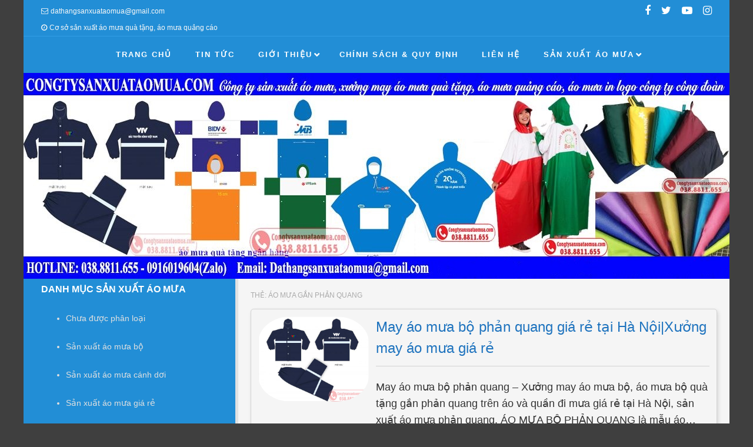

--- FILE ---
content_type: text/html; charset=UTF-8
request_url: https://congtysanxuataomua.com/tag/ao-mua-gan-phan-quang/
body_size: 12572
content:
<!DOCTYPE html>
<!--[if lt IE 9]>
<html id="unsupported" lang="vi">
<![endif]-->
<!--[if IE 9]>
<html id="ie9" lang="vi">
<![endif]-->
<!--[if !(IE 6) | !(IE 7) | !(IE 8)  ]><!-->
<html lang="vi">
<!--<![endif]-->
<head>
	<meta http-equiv="Content-Type" content="text/html; charset=UTF-8"/>
	<meta name="viewport" content="width=device-width, initial-scale=1"/>
	<link rel="profile" href="https://gmpg.org/xfn/11"/>
	<link rel="pingback" href="https://congtysanxuataomua.com/xmlrpc.php"/>
	<meta name='robots' content='index, follow, max-image-preview:large, max-snippet:-1, max-video-preview:-1'/>

	<!-- This site is optimized with the Yoast SEO plugin v26.8 - https://yoast.com/product/yoast-seo-wordpress/ -->
	<title>áo mưa gắn phản quang - Công ty sản xuất áo mưa quảng cáo | Xưởng may áo mưa quà tặng</title>
	<link rel="canonical" href="https://congtysanxuataomua.com/tag/ao-mua-gan-phan-quang/"/>
	<meta property="og:locale" content="vi_VN"/>
	<meta property="og:type" content="article"/>
	<meta property="og:title" content="áo mưa gắn phản quang - Công ty sản xuất áo mưa quảng cáo | Xưởng may áo mưa quà tặng"/>
	<meta property="og:url" content="https://congtysanxuataomua.com/tag/ao-mua-gan-phan-quang/"/>
	<meta property="og:site_name" content="Công ty sản xuất áo mưa quảng cáo | Xưởng may áo mưa quà tặng"/>
	<meta property="og:image" content="https://congtysanxuataomua.com/wp-content/uploads/2017/06/cong-ty-san-xuat-ao-mua-hoang-ngan.jpg"/>
	<meta property="og:image:width" content="432"/>
	<meta property="og:image:height" content="391"/>
	<meta property="og:image:type" content="image/jpeg"/>
	<meta name="twitter:card" content="summary_large_image"/>
	<meta name="twitter:site" content="@sanxuataomua"/>
	<script type="application/ld+json" class="yoast-schema-graph">{"@context":"https://schema.org","@graph":[{"@type":"CollectionPage","@id":"https://congtysanxuataomua.com/tag/ao-mua-gan-phan-quang/","url":"https://congtysanxuataomua.com/tag/ao-mua-gan-phan-quang/","name":"áo mưa gắn phản quang - Công ty sản xuất áo mưa quảng cáo | Xưởng may áo mưa quà tặng","isPartOf":{"@id":"https://congtysanxuataomua.com/#website"},"primaryImageOfPage":{"@id":"https://congtysanxuataomua.com/tag/ao-mua-gan-phan-quang/#primaryimage"},"image":{"@id":"https://congtysanxuataomua.com/tag/ao-mua-gan-phan-quang/#primaryimage"},"thumbnailUrl":"https://congtysanxuataomua.com/wp-content/uploads/2019/11/san-xuat-ao-mua-phan-quang-qua-tang.jpg","breadcrumb":{"@id":"https://congtysanxuataomua.com/tag/ao-mua-gan-phan-quang/#breadcrumb"},"inLanguage":"vi"},{"@type":"ImageObject","inLanguage":"vi","@id":"https://congtysanxuataomua.com/tag/ao-mua-gan-phan-quang/#primaryimage","url":"https://congtysanxuataomua.com/wp-content/uploads/2019/11/san-xuat-ao-mua-phan-quang-qua-tang.jpg","contentUrl":"https://congtysanxuataomua.com/wp-content/uploads/2019/11/san-xuat-ao-mua-phan-quang-qua-tang.jpg","width":540,"height":418,"caption":"Sản xuất áo mưa bộ quà tặng gắn phản quang"},{"@type":"BreadcrumbList","@id":"https://congtysanxuataomua.com/tag/ao-mua-gan-phan-quang/#breadcrumb","itemListElement":[{"@type":"ListItem","position":1,"name":"Home","item":"https://congtysanxuataomua.com/"},{"@type":"ListItem","position":2,"name":"áo mưa gắn phản quang"}]},{"@type":"WebSite","@id":"https://congtysanxuataomua.com/#website","url":"https://congtysanxuataomua.com/","name":"Công ty sản xuất áo mưa quảng cáo | Xưởng may áo mưa quà tặng","description":"Địa chỉ đặt hàng sản xuất áo mưa uy tín chuyên nghiệp, cơ sở sản xuất may áo mưa giá rẻ tại Hà Nội, chuyên sản xuất áo mưa bộ, áo mưa cánh dơi, áo mưa có tay, áo mưa vải dù siêu nhẹ","publisher":{"@id":"https://congtysanxuataomua.com/#organization"},"potentialAction":[{"@type":"SearchAction","target":{"@type":"EntryPoint","urlTemplate":"https://congtysanxuataomua.com/?s={search_term_string}"},"query-input":{"@type":"PropertyValueSpecification","valueRequired":true,"valueName":"search_term_string"}}],"inLanguage":"vi"},{"@type":"Organization","@id":"https://congtysanxuataomua.com/#organization","name":"Công ty sản xuất áo mưa giá rẻ tại Hà Nội","url":"https://congtysanxuataomua.com/","logo":{"@type":"ImageObject","inLanguage":"vi","@id":"https://congtysanxuataomua.com/#/schema/logo/image/","url":"https://congtysanxuataomua.com/wp-content/uploads/2017/06/HoaNguyenGroup.jpg","contentUrl":"https://congtysanxuataomua.com/wp-content/uploads/2017/06/HoaNguyenGroup.jpg","width":1000,"height":1000,"caption":"Công ty sản xuất áo mưa giá rẻ tại Hà Nội"},"image":{"@id":"https://congtysanxuataomua.com/#/schema/logo/image/"},"sameAs":["https://www.facebook.com/congtysanxuataomuataihanoi/","https://x.com/sanxuataomua","https://www.instagram.com/sanxuataomua/","https://www.youtube.com/channel/UCF2uOXkzdeU8TlkN2BdoZFw"]}]}</script>
	<!-- / Yoast SEO plugin. -->


<link rel="alternate" type="application/rss+xml" title="Dòng thông tin Công ty sản xuất áo mưa quảng cáo | Xưởng may áo mưa quà tặng &raquo;" href="https://congtysanxuataomua.com/feed/"/>
<link rel="alternate" type="application/rss+xml" title="Công ty sản xuất áo mưa quảng cáo | Xưởng may áo mưa quà tặng &raquo; Dòng bình luận" href="https://congtysanxuataomua.com/comments/feed/"/>
<link rel="alternate" type="application/rss+xml" title="Dòng thông tin cho Thẻ Công ty sản xuất áo mưa quảng cáo | Xưởng may áo mưa quà tặng &raquo; áo mưa gắn phản quang" href="https://congtysanxuataomua.com/tag/ao-mua-gan-phan-quang/feed/"/>
<style id='wp-img-auto-sizes-contain-inline-css'>img:is([sizes=auto i],[sizes^="auto," i]){contain-intrinsic-size:3000px 1500px}</style>
<style id='wp-emoji-styles-inline-css'>img.wp-smiley,img.emoji{display:inline!important;border:none!important;box-shadow:none!important;height:1em!important;width:1em!important;margin:0 .07em!important;vertical-align:-.1em!important;background:none!important;padding:0!important}</style>
<style id='wp-block-library-inline-css'>:root{--wp-block-synced-color:#7a00df;--wp-block-synced-color--rgb:122 , 0 , 223;--wp-bound-block-color:var(--wp-block-synced-color);--wp-editor-canvas-background:#ddd;--wp-admin-theme-color:#007cba;--wp-admin-theme-color--rgb:0 , 124 , 186;--wp-admin-theme-color-darker-10:#006ba1;--wp-admin-theme-color-darker-10--rgb:0 , 107 , 160.5;--wp-admin-theme-color-darker-20:#005a87;--wp-admin-theme-color-darker-20--rgb:0 , 90 , 135;--wp-admin-border-width-focus:2px}@media (min-resolution:192dpi){:root{--wp-admin-border-width-focus:1.5px}}.wp-element-button{cursor:pointer}:root .has-very-light-gray-background-color{background-color:#eee}:root .has-very-dark-gray-background-color{background-color:#313131}:root .has-very-light-gray-color{color:#eee}:root .has-very-dark-gray-color{color:#313131}:root .has-vivid-green-cyan-to-vivid-cyan-blue-gradient-background{background:linear-gradient(135deg,#00d084,#0693e3)}:root .has-purple-crush-gradient-background{background:linear-gradient(135deg,#34e2e4,#4721fb 50%,#ab1dfe)}:root .has-hazy-dawn-gradient-background{background:linear-gradient(135deg,#faaca8,#dad0ec)}:root .has-subdued-olive-gradient-background{background:linear-gradient(135deg,#fafae1,#67a671)}:root .has-atomic-cream-gradient-background{background:linear-gradient(135deg,#fdd79a,#004a59)}:root .has-nightshade-gradient-background{background:linear-gradient(135deg,#330968,#31cdcf)}:root .has-midnight-gradient-background{background:linear-gradient(135deg,#020381,#2874fc)}:root{--wp--preset--font-size--normal:16px;--wp--preset--font-size--huge:42px}.has-regular-font-size{font-size:1em}.has-larger-font-size{font-size:2.625em}.has-normal-font-size{font-size:var(--wp--preset--font-size--normal)}.has-huge-font-size{font-size:var(--wp--preset--font-size--huge)}.has-text-align-center{text-align:center}.has-text-align-left{text-align:left}.has-text-align-right{text-align:right}.has-fit-text{white-space:nowrap!important}#end-resizable-editor-section{display:none}.aligncenter{clear:both}.items-justified-left{justify-content:flex-start}.items-justified-center{justify-content:center}.items-justified-right{justify-content:flex-end}.items-justified-space-between{justify-content:space-between}.screen-reader-text{border:0;clip-path:inset(50%);height:1px;margin:-1px;overflow:hidden;padding:0;position:absolute;width:1px;word-wrap:normal!important}.screen-reader-text:focus{background-color:#ddd;clip-path:none;color:#444;display:block;font-size:1em;height:auto;left:5px;line-height:normal;padding:15px 23px 14px;text-decoration:none;top:5px;width:auto;z-index:100000}html :where(.has-border-color){border-style:solid}html :where([style*=border-top-color]){border-top-style:solid}html :where([style*=border-right-color]){border-right-style:solid}html :where([style*=border-bottom-color]){border-bottom-style:solid}html :where([style*=border-left-color]){border-left-style:solid}html :where([style*=border-width]){border-style:solid}html :where([style*=border-top-width]){border-top-style:solid}html :where([style*=border-right-width]){border-right-style:solid}html :where([style*=border-bottom-width]){border-bottom-style:solid}html :where([style*=border-left-width]){border-left-style:solid}html :where(img[class*=wp-image-]){height:auto;max-width:100%}:where(figure){margin:0 0 1em}html :where(.is-position-sticky){--wp-admin--admin-bar--position-offset:var(--wp-admin--admin-bar--height,0)}@media screen and (max-width:600px){html :where(.is-position-sticky){--wp-admin--admin-bar--position-offset:0}}</style><style id='wp-block-heading-inline-css'>h1:where(.wp-block-heading).has-background,h2:where(.wp-block-heading).has-background,h3:where(.wp-block-heading).has-background,h4:where(.wp-block-heading).has-background,h5:where(.wp-block-heading).has-background,h6:where(.wp-block-heading).has-background{padding:1.25em 2.375em}h1.has-text-align-left[style*=writing-mode]:where([style*=vertical-lr]),h1.has-text-align-right[style*=writing-mode]:where([style*=vertical-rl]),h2.has-text-align-left[style*=writing-mode]:where([style*=vertical-lr]),h2.has-text-align-right[style*=writing-mode]:where([style*=vertical-rl]),h3.has-text-align-left[style*=writing-mode]:where([style*=vertical-lr]),h3.has-text-align-right[style*=writing-mode]:where([style*=vertical-rl]),h4.has-text-align-left[style*=writing-mode]:where([style*=vertical-lr]),h4.has-text-align-right[style*=writing-mode]:where([style*=vertical-rl]),h5.has-text-align-left[style*=writing-mode]:where([style*=vertical-lr]),h5.has-text-align-right[style*=writing-mode]:where([style*=vertical-rl]),h6.has-text-align-left[style*=writing-mode]:where([style*=vertical-lr]),h6.has-text-align-right[style*=writing-mode]:where([style*=vertical-rl]){rotate:180deg}</style>
<style id='wp-block-list-inline-css'>ol,ul{box-sizing:border-box}:root :where(.wp-block-list.has-background){padding:1.25em 2.375em}</style>
<style id='wp-block-paragraph-inline-css'>.is-small-text{font-size:.875em}.is-regular-text{font-size:1em}.is-large-text{font-size:2.25em}.is-larger-text{font-size:3em}.has-drop-cap:not(:focus):first-letter{float:left;font-size:8.4em;font-style:normal;font-weight:100;line-height:.68;margin:.05em .1em 0 0;text-transform:uppercase}body.rtl .has-drop-cap:not(:focus):first-letter{float:none;margin-left:.1em}p.has-drop-cap.has-background{overflow:hidden}:root :where(p.has-background){padding:1.25em 2.375em}:where(p.has-text-color:not(.has-link-color)) a{color:inherit}p.has-text-align-left[style*="writing-mode:vertical-lr"],p.has-text-align-right[style*="writing-mode:vertical-rl"]{rotate:180deg}</style>
<style id='global-styles-inline-css'>:root{--wp--preset--aspect-ratio--square:1;--wp--preset--aspect-ratio--4-3: 4/3;--wp--preset--aspect-ratio--3-4: 3/4;--wp--preset--aspect-ratio--3-2: 3/2;--wp--preset--aspect-ratio--2-3: 2/3;--wp--preset--aspect-ratio--16-9: 16/9;--wp--preset--aspect-ratio--9-16: 9/16;--wp--preset--color--black:#000;--wp--preset--color--cyan-bluish-gray:#abb8c3;--wp--preset--color--white:#fff;--wp--preset--color--pale-pink:#f78da7;--wp--preset--color--vivid-red:#cf2e2e;--wp--preset--color--luminous-vivid-orange:#ff6900;--wp--preset--color--luminous-vivid-amber:#fcb900;--wp--preset--color--light-green-cyan:#7bdcb5;--wp--preset--color--vivid-green-cyan:#00d084;--wp--preset--color--pale-cyan-blue:#8ed1fc;--wp--preset--color--vivid-cyan-blue:#0693e3;--wp--preset--color--vivid-purple:#9b51e0;--wp--preset--gradient--vivid-cyan-blue-to-vivid-purple:linear-gradient(135deg,#0693e3 0%,#9b51e0 100%);--wp--preset--gradient--light-green-cyan-to-vivid-green-cyan:linear-gradient(135deg,#7adcb4 0%,#00d082 100%);--wp--preset--gradient--luminous-vivid-amber-to-luminous-vivid-orange:linear-gradient(135deg,#fcb900 0%,#ff6900 100%);--wp--preset--gradient--luminous-vivid-orange-to-vivid-red:linear-gradient(135deg,#ff6900 0%,#cf2e2e 100%);--wp--preset--gradient--very-light-gray-to-cyan-bluish-gray:linear-gradient(135deg,#eee 0%,#a9b8c3 100%);--wp--preset--gradient--cool-to-warm-spectrum:linear-gradient(135deg,#4aeadc 0%,#9778d1 20%,#cf2aba 40%,#ee2c82 60%,#fb6962 80%,#fef84c 100%);--wp--preset--gradient--blush-light-purple:linear-gradient(135deg,#ffceec 0%,#9896f0 100%);--wp--preset--gradient--blush-bordeaux:linear-gradient(135deg,#fecda5 0%,#fe2d2d 50%,#6b003e 100%);--wp--preset--gradient--luminous-dusk:linear-gradient(135deg,#ffcb70 0%,#c751c0 50%,#4158d0 100%);--wp--preset--gradient--pale-ocean:linear-gradient(135deg,#fff5cb 0%,#b6e3d4 50%,#33a7b5 100%);--wp--preset--gradient--electric-grass:linear-gradient(135deg,#caf880 0%,#71ce7e 100%);--wp--preset--gradient--midnight:linear-gradient(135deg,#020381 0%,#2874fc 100%);--wp--preset--font-size--small:13px;--wp--preset--font-size--medium:20px;--wp--preset--font-size--large:36px;--wp--preset--font-size--x-large:42px;--wp--preset--spacing--20:.44rem;--wp--preset--spacing--30:.67rem;--wp--preset--spacing--40:1rem;--wp--preset--spacing--50:1.5rem;--wp--preset--spacing--60:2.25rem;--wp--preset--spacing--70:3.38rem;--wp--preset--spacing--80:5.06rem;--wp--preset--shadow--natural:6px 6px 9px rgba(0,0,0,.2);--wp--preset--shadow--deep:12px 12px 50px rgba(0,0,0,.4);--wp--preset--shadow--sharp:6px 6px 0 rgba(0,0,0,.2);--wp--preset--shadow--outlined:6px 6px 0 -3px #fff , 6px 6px #000;--wp--preset--shadow--crisp:6px 6px 0 #000}:where(.is-layout-flex){gap:.5em}:where(.is-layout-grid){gap:.5em}body .is-layout-flex{display:flex}.is-layout-flex{flex-wrap:wrap;align-items:center}.is-layout-flex > :is(*, div){margin:0}body .is-layout-grid{display:grid}.is-layout-grid > :is(*, div){margin:0}:where(.wp-block-columns.is-layout-flex){gap:2em}:where(.wp-block-columns.is-layout-grid){gap:2em}:where(.wp-block-post-template.is-layout-flex){gap:1.25em}:where(.wp-block-post-template.is-layout-grid){gap:1.25em}.has-black-color{color:var(--wp--preset--color--black)!important}.has-cyan-bluish-gray-color{color:var(--wp--preset--color--cyan-bluish-gray)!important}.has-white-color{color:var(--wp--preset--color--white)!important}.has-pale-pink-color{color:var(--wp--preset--color--pale-pink)!important}.has-vivid-red-color{color:var(--wp--preset--color--vivid-red)!important}.has-luminous-vivid-orange-color{color:var(--wp--preset--color--luminous-vivid-orange)!important}.has-luminous-vivid-amber-color{color:var(--wp--preset--color--luminous-vivid-amber)!important}.has-light-green-cyan-color{color:var(--wp--preset--color--light-green-cyan)!important}.has-vivid-green-cyan-color{color:var(--wp--preset--color--vivid-green-cyan)!important}.has-pale-cyan-blue-color{color:var(--wp--preset--color--pale-cyan-blue)!important}.has-vivid-cyan-blue-color{color:var(--wp--preset--color--vivid-cyan-blue)!important}.has-vivid-purple-color{color:var(--wp--preset--color--vivid-purple)!important}.has-black-background-color{background-color:var(--wp--preset--color--black)!important}.has-cyan-bluish-gray-background-color{background-color:var(--wp--preset--color--cyan-bluish-gray)!important}.has-white-background-color{background-color:var(--wp--preset--color--white)!important}.has-pale-pink-background-color{background-color:var(--wp--preset--color--pale-pink)!important}.has-vivid-red-background-color{background-color:var(--wp--preset--color--vivid-red)!important}.has-luminous-vivid-orange-background-color{background-color:var(--wp--preset--color--luminous-vivid-orange)!important}.has-luminous-vivid-amber-background-color{background-color:var(--wp--preset--color--luminous-vivid-amber)!important}.has-light-green-cyan-background-color{background-color:var(--wp--preset--color--light-green-cyan)!important}.has-vivid-green-cyan-background-color{background-color:var(--wp--preset--color--vivid-green-cyan)!important}.has-pale-cyan-blue-background-color{background-color:var(--wp--preset--color--pale-cyan-blue)!important}.has-vivid-cyan-blue-background-color{background-color:var(--wp--preset--color--vivid-cyan-blue)!important}.has-vivid-purple-background-color{background-color:var(--wp--preset--color--vivid-purple)!important}.has-black-border-color{border-color:var(--wp--preset--color--black)!important}.has-cyan-bluish-gray-border-color{border-color:var(--wp--preset--color--cyan-bluish-gray)!important}.has-white-border-color{border-color:var(--wp--preset--color--white)!important}.has-pale-pink-border-color{border-color:var(--wp--preset--color--pale-pink)!important}.has-vivid-red-border-color{border-color:var(--wp--preset--color--vivid-red)!important}.has-luminous-vivid-orange-border-color{border-color:var(--wp--preset--color--luminous-vivid-orange)!important}.has-luminous-vivid-amber-border-color{border-color:var(--wp--preset--color--luminous-vivid-amber)!important}.has-light-green-cyan-border-color{border-color:var(--wp--preset--color--light-green-cyan)!important}.has-vivid-green-cyan-border-color{border-color:var(--wp--preset--color--vivid-green-cyan)!important}.has-pale-cyan-blue-border-color{border-color:var(--wp--preset--color--pale-cyan-blue)!important}.has-vivid-cyan-blue-border-color{border-color:var(--wp--preset--color--vivid-cyan-blue)!important}.has-vivid-purple-border-color{border-color:var(--wp--preset--color--vivid-purple)!important}.has-vivid-cyan-blue-to-vivid-purple-gradient-background{background:var(--wp--preset--gradient--vivid-cyan-blue-to-vivid-purple)!important}.has-light-green-cyan-to-vivid-green-cyan-gradient-background{background:var(--wp--preset--gradient--light-green-cyan-to-vivid-green-cyan)!important}.has-luminous-vivid-amber-to-luminous-vivid-orange-gradient-background{background:var(--wp--preset--gradient--luminous-vivid-amber-to-luminous-vivid-orange)!important}.has-luminous-vivid-orange-to-vivid-red-gradient-background{background:var(--wp--preset--gradient--luminous-vivid-orange-to-vivid-red)!important}.has-very-light-gray-to-cyan-bluish-gray-gradient-background{background:var(--wp--preset--gradient--very-light-gray-to-cyan-bluish-gray)!important}.has-cool-to-warm-spectrum-gradient-background{background:var(--wp--preset--gradient--cool-to-warm-spectrum)!important}.has-blush-light-purple-gradient-background{background:var(--wp--preset--gradient--blush-light-purple)!important}.has-blush-bordeaux-gradient-background{background:var(--wp--preset--gradient--blush-bordeaux)!important}.has-luminous-dusk-gradient-background{background:var(--wp--preset--gradient--luminous-dusk)!important}.has-pale-ocean-gradient-background{background:var(--wp--preset--gradient--pale-ocean)!important}.has-electric-grass-gradient-background{background:var(--wp--preset--gradient--electric-grass)!important}.has-midnight-gradient-background{background:var(--wp--preset--gradient--midnight)!important}.has-small-font-size{font-size:var(--wp--preset--font-size--small)!important}.has-medium-font-size{font-size:var(--wp--preset--font-size--medium)!important}.has-large-font-size{font-size:var(--wp--preset--font-size--large)!important}.has-x-large-font-size{font-size:var(--wp--preset--font-size--x-large)!important}</style>

<style id='classic-theme-styles-inline-css'>.wp-block-button__link{color:#fff;background-color:#32373c;border-radius:9999px;box-shadow:none;text-decoration:none;padding:calc(.667em + 2px) calc(1.333em + 2px);font-size:1.125em}.wp-block-file__button{background:#32373c;color:#fff;text-decoration:none}</style>
<link rel='stylesheet' id='zoom-theme-style-css' href='https://congtysanxuataomua.com/wp-content/themes/zoom-lite/style.css?ver=1.1.1' media='all'/>
<link rel='stylesheet' id='zoom-theme-main-style-css' href='https://congtysanxuataomua.com/wp-content/themes/zoom-lite/assets/css/main.min.css?ver=1.1.1' media='all'/>
<style id='zoom-theme-main-style-inline-css'>body{background-color:#3f3f3f}.zoom-site,.menu-box,.nav-holder{max-width:1200px}.top-bar-left,.top-bar-right{max-width:45%}.nav-holder,.menu-box-mobile,.top-bar-holder,.title-holder,.logo-title-holder,.bottom-bar-holder,#secondary,#tertiary,#footer-container{padding-left:2.5%;padding-right:2.5%}#primary.blog-with-sidebar-left,#primary.blog-with-sidebar-right,#primary.page-with-sidebar-left,#primary.page-with-sidebar-right{width:70%}#primary{padding:1.5em}#secondary,#tertiary{width:30%}.nosidebar{padding-left:1.5%;padding-right:1.5%}.error404 #primary{padding-left:10%}.site-footer .widget-area{width:32.833333333333%;min-width:32.833333333333%}a,a:visited{color:#1e73be;outline:none!important}.blue.zoom-btn,.turq.zoom-btn,.green.zoom-btn,.red.zoom-btn,.grey.zoom-btn,.purple.zoom-btn,.orange.zoom-btn,.pink.zoom-btn{color:#fff}.site-header{background-color:#228ed6}#primary,.zoom-blog-default,.commentlist .comment-item{background-color:#f5f5f5}.image-title .site-title,.logo-title-mode .site-title{color:#1e73be}.image-title .site-description,.logo-title-mode .site-description{color:#e7e7e7}.site-logo,.site-identity{-webkit-box-sizing:border-box;-moz-box-sizing:border-box;box-sizing:border-box}.site-identity{}.zoom-slider-wrapper{max-height:350px}.theme-default .nivoSlider img{max-height:100%}#content,.zoom-pag-note,.commentlist:not(.bypostauthor) {color:#333}.bypostauthor{color:#404040}.entry-meta{color:#aaa}.zoom-blog-entry-content .entry-meta,#content .entry-meta,#content .site-navigation,.comment-navigation,.single .comments-title,#primary .zoom-blog-default,#authorbox,.share-buttons-cont,.zoom-page-pag,.commentlist .comment-item,.commentlist .perma-reply-edit{border-color:#d3d3d3}.comment-meta hr{background-color:#d3d3d3}#primary .zoom-blog-default:not(.sticky) {-webkit-box-shadow:2px 3px 7px -1px rgba(50,50,50,.2);-moz-box-shadow:2px 3px 7px -1px rgba(50,50,50,.2);box-shadow:2px 3px 7px -1px rgba(50,50,50,.2)}footer.entry-meta{border:none!important}#authorbox{background-color:#efefef}#authorbox h4,#authorbox p{color:#333}#secondary .widget-title,#tertiary .widget-title{color:#fff}#secondary .textwidget,#tertiary .textwidget{color:#f7f7f7}#secondary a,#tertiary a,.widget-area aside ul li a:visited,#secondary ul li,#tertiary ul li,.widget_recent_entries ul li a:before,.widget_recent_comments ul li:before,.widget_archive ul li a:before,.widget_categories ul li a:before{color:#e0e0e0}.widget{border-color:rgba(226,226,226,.4)}#secondary a:hover,#tertiary a:hover{text-decoration:underline}#zoom-theme-main{background:#228ed6}#primary:not(.nosidebar) {border-left:5px solid #e2e2e2}#zoomnav a,#zoom-mobile-nav a,#nav-toggle span{color:#fff}.menu-box,#zoomnav,.menu-box-mobile,#zoom-mobile-nav,.nav-holder,.zoom-menu-nav,#nav-toggle,#zoomnav.menu,#zoom-mobile-nav.menu-mobile{background-color:#228ed6}#zoomnav ul li:hover,#zoom-mobile-nav ul li:hover{background-color:#54af1c;color:#fff}#zoom-mobile-nav ul>li.current_page_item,#zoom-mobile-nav ul>li.current-menu-item,#zoom-mobile-nav ul>li.current_page_ancestor,#zoom-mobile-nav ul>li.current-menu-ancestor,#zoomnav ul>li.current_page_item,#zoomnav ul>li.current-menu-item,#zoomnav ul>li.current_page_ancestor,#zoomnav ul>li.current-menu-ancestor{background-color:#2f9be3}#zoom-mobile-nav ul ul li.current_page_item,#zoom-mobile-nav ul ul li.current-menu-item,#zoom-mobile-nav ul ul li.current_page_ancestor,#zoom-mobile-nav ul ul li.current-menu-ancestor,#zoomnav ul ul li.current_page_item,#zoomnav ul ul li.current-menu-item,#zoomnav ul ul li.current_page_ancestor,#zoomnav ul ul li.current-menu-ancestor{background-color:#62bd2a}#zoom-mobile-nav ul ul li,#zoom-mobile-nav ul ul,#zoomnav ul ul li,#zoomnav ul ul{background-color:#54af1c}#zoomnav ul ul li a,#zoom-mobile-nav ul ul li a{color:#fff}#zoomnav ul ul li:hover,#zoom-mobile-nav ul ul li:hover{background:#62bd2a}.navborberonscroll{border-bottom:4px solid #2f9be3}.nav-before-header .logo-title-mode{border-top:1px solid #2f9be3;border-bottom:1px solid #2f9be3}.nav-after-header .logo-title-mode{border-bottom:1px solid #2f9be3}.site-footer{background-color:#1a7dc0;border-top:1px solid #3da0e3}#footer-container{background-color:#1a7dc0}#footer-container .widget-title{color:#fff}#footer-container,#footer-container .textwidget{color:#f7f7f7}#footer-container a,#footer-container ul li,#footer-container ul li{color:#e0e0e0}#top-bar{background-color:#228ed6;color:#f7f7f7;border-bottom:1px solid #309ce4}#top-bar a,#top-bar ul li,#top-bar ul li{color:#f7f7f7}#top-bar a:hover{text-decoration:underline}#bottom-bar{background-color:#166cad;color:#f7f7f7;border-top:1px solid #247abb}#bottom-bar a,#bottom-bar ul li,#bottom-bar ul li{color:#e0e0e0}#footer-container .widget{border:none}#footer-container a:hover,#bottom-bar a:hover{text-decoration:underline}.breadcrumb:not(i) {border-color:rgba(170,170,170,.2)}#primary .sticky{background-color:#fef3e3;border:7px solid #ddd}.ribbon-container{right:-17px}.rtl .ribbon-container{right:auto;left:-17px}.ribbon-container span,.mobile-ribbon-container{background:#228ed6}.ribbon-container span::before{border-top:21px solid #228ed6;border-bottom:19px solid #228ed6}.ribbon-container span::after{border-top:10px solid #228ed6}.share-buttons-cont{text-align:right}.top-bar-right ul li:not(:last-child) {margin-right:15px}.bypostauthor .ribbon-blue{background-color:#459dd8}p.nocomments{display:none}img.wp-post-image{-webkit-border-radius:30%;-moz-border-radius:30%;border-radius:30%}@media screen and (max-width:920px ){#primary.blog-with-sidebar-left,#primary.blog-with-sidebar-right,.rightside,.leftside,.nosidebar,#secondary,#tertiary{padding-left:1.5%;padding-right:1.5%}.rightside,.leftside{margin:0;border:none}}@media screen and (max-width:480px ){.ribbon-container{display:none}.mobile-ribbon-container{display:block}}</style>
<link rel='stylesheet' id='zoom-theme-mobile-nav-css' href='https://congtysanxuataomua.com/wp-content/themes/zoom-lite/assets/css/menu-mobile.css?ver=1.1.1' media='all'/>
<link rel='stylesheet' id='zoom-theme-media-queries-css' href='https://congtysanxuataomua.com/wp-content/themes/zoom-lite/assets/css/media-queries.css?ver=1.1.1' media='all'/>
<link rel='stylesheet' id='zoom-font-awesome-css' href='https://congtysanxuataomua.com/wp-content/themes/zoom-lite/assets/css/iconfonts/fontawesome/font-awesome.css?ver=4.7.0' media='all'/>
<script src="https://congtysanxuataomua.com/wp-includes/js/jquery/jquery.min.js?ver=3.7.1" id="jquery-core-js"></script>
<script src="https://congtysanxuataomua.com/wp-includes/js/jquery/jquery-migrate.min.js?ver=3.4.1" id="jquery-migrate-js"></script>
<script id="zoom-theme-scripts-js-extra">var zoom_opt={"floating_nav":"","zoom_is_mobile":"","zoom_effect_preload":"","zoom_effect_preload_bg":"#17486E","zoom_effect_stt":"1","zoom_effect_stt_speed":"1000","header_type":"image","slider_intv":"3000","slider_max_h":"1","slider_effect":"fade","slider_script":"1","zoom_is_adminbar":"","in_customizer":"","sidebar_width":"30","is_infinite_scroll":"","is_rtl":"","is_home":""};</script>
<script src="https://congtysanxuataomua.com/wp-content/themes/zoom-lite/assets/js/zoom-theme.js?ver=6.9" id="zoom-theme-scripts-js"></script>
<script src="https://congtysanxuataomua.com/wp-content/themes/zoom-lite/assets/lib/bower/plugins/jquery.scrollup.js?ver=6.9" id="jquery-scrollup-js"></script>
<link rel="https://api.w.org/" href="https://congtysanxuataomua.com/wp-json/"/><link rel="alternate" title="JSON" type="application/json" href="https://congtysanxuataomua.com/wp-json/wp/v2/tags/53"/><link rel="EditURI" type="application/rsd+xml" title="RSD" href="https://congtysanxuataomua.com/xmlrpc.php?rsd"/>
<meta name="generator" content="WordPress 6.9"/>
<!-- Zoom Lite Custom JS - START -->

<!-- Zoom Lite Custom JS - END -->
<style>.recentcomments a{display:inline!important;padding:0!important;margin:0!important}</style><link rel="icon" href="https://congtysanxuataomua.com/wp-content/uploads/2017/06/cropped-HoaNguyenGroup-32x32.jpg" sizes="32x32"/>
<link rel="icon" href="https://congtysanxuataomua.com/wp-content/uploads/2017/06/cropped-HoaNguyenGroup-192x192.jpg" sizes="192x192"/>
<link rel="apple-touch-icon" href="https://congtysanxuataomua.com/wp-content/uploads/2017/06/cropped-HoaNguyenGroup-180x180.jpg"/>
<meta name="msapplication-TileImage" content="https://congtysanxuataomua.com/wp-content/uploads/2017/06/cropped-HoaNguyenGroup-270x270.jpg"/>
		<style id="wp-custom-css">p{font-size:18px}.single-post{font-size:18px}</style>
		</head>

<body data-rsssl=1 class="archive tag tag-ao-mua-gan-phan-quang tag-53 wp-embed-responsive wp-theme-zoom-lite">
<div id="page" class="site entirely-page zoom-site">
	    <div id="top-bar">
    	<div class="top-bar-holder">
            	<div class="top-bar-left">
                	<span class="top-bar-email"><i class="fa fa-envelope-o" aria-hidden="true"></i>dathangsanxuataomua@gmail.com</span>                    <span class="top-bar-works"><i class="fa fa-clock-o" aria-hidden="true"></i>Cơ sở sản xuất áo mưa quà tặng, áo mưa quảng cáo</span>                </div>
            	<div class="top-bar-right">
                	<ul class="sosmed-wrap">
					<li><a title="Facebook" href="https://www.facebook.com/congtysanxuataomuataihanoi/" target="_blank"></a></li>
                    <li><a title="Twitter" href="https://twitter.com/sanxuataomua" target="_blank"></a></li>
                                        <li><a title="Youtube" href="https://www.youtube.com/channel/UCF2uOXkzdeU8TlkN2BdoZFw" target="_blank"></a></li>
                    <li><a title="Instagram" href="https://www.instagram.com/sanxuataomua/" target="_blank"></a></li>
                                    	</ul>
               </div>
        </div>
    </div>
		<header id="masthead" class="site-header nav-before-header" role="banner">
	     <!--Mobile nav START-->
    <div class="zoom-menu-center menu-box-mobile">
    	<a id="nav-toggle">
				<span class="zoom_mobile_menu_icon">&nbsp;</span>
				<div style="clear:both"></div>
		</a>
    		<nav id="zoom-mobile-nav" role="navigation">
                	<div class="menu-mobile"><ul id="zoom_mobile_nav" class="menu"><li id="menu-item-17" class="menu-item menu-item-type-custom menu-item-object-custom menu-item-home menu-item-17"><a href="https://congtysanxuataomua.com/"><span>Trang chủ</span></a></li>
<li id="menu-item-50" class="menu-item menu-item-type-post_type menu-item-object-page current_page_parent menu-item-50"><a href="https://congtysanxuataomua.com/tin-tuc/"><span>Tin tức</span></a></li>
<li id="menu-item-51" class="menu-item menu-item-type-post_type menu-item-object-page menu-item-has-children menu-item-51"><a href="https://congtysanxuataomua.com/gioi-thieu/"><span>Giới thiệu</span></a>
<ul class="sub-menu">
	<li id="menu-item-131" class="menu-item menu-item-type-post_type menu-item-object-page menu-item-131"><a href="https://congtysanxuataomua.com/bang-mau-ao-mua-quang-cao/"><span>Bảng màu áo mưa quảng cáo</span></a></li>
	<li id="menu-item-119" class="menu-item menu-item-type-post_type menu-item-object-page menu-item-119"><a href="https://congtysanxuataomua.com/co-san-xuat-ao-mua-ha-noi/"><span>Cơ sở sản xuất áo mưa Hà Nội</span></a></li>
	<li id="menu-item-123" class="menu-item menu-item-type-post_type menu-item-object-page menu-item-123"><a href="https://congtysanxuataomua.com/xuong-san-xuat-ao-mua-ha-noi/"><span>Xưởng sản xuất áo mưa Hà Nội</span></a></li>
	<li id="menu-item-120" class="menu-item menu-item-type-post_type menu-item-object-page menu-item-120"><a href="https://congtysanxuataomua.com/cong-ty-san-xuat-ao-mua-ha-noi/"><span>Công ty sản xuất áo mưa Hà Nội</span></a></li>
</ul>
</li>
<li id="menu-item-45" class="menu-item menu-item-type-post_type menu-item-object-page menu-item-45"><a href="https://congtysanxuataomua.com/chinh-sach-quy-dinh/"><span>Chính Sách &#038; Quy định</span></a></li>
<li id="menu-item-54" class="menu-item menu-item-type-post_type menu-item-object-page menu-item-54"><a href="https://congtysanxuataomua.com/lien-he/"><span>Liên hệ</span></a></li>
<li id="menu-item-126" class="menu-item menu-item-type-post_type menu-item-object-page menu-item-has-children menu-item-126"><a href="https://congtysanxuataomua.com/san-xuat-ao-mua/"><span>Sản xuất áo mưa</span></a>
<ul class="sub-menu">
	<li id="menu-item-42" class="menu-item menu-item-type-post_type menu-item-object-page menu-item-home menu-item-42"><a href="https://congtysanxuataomua.com/"><span>Sản xuất áo mưa tại Hà Nội</span></a></li>
	<li id="menu-item-113" class="menu-item menu-item-type-post_type menu-item-object-page menu-item-113"><a href="https://congtysanxuataomua.com/san-xuat-ao-mua-tai-ha-nam/"><span>Sản xuất áo mưa tại Hà Nam</span></a></li>
	<li id="menu-item-41" class="menu-item menu-item-type-post_type menu-item-object-page menu-item-41"><a href="https://congtysanxuataomua.com/san-xuat-ao-mua-tai-bac-ninh/"><span>Sản xuất áo mưa tại Bắc Ninh</span></a></li>
	<li id="menu-item-112" class="menu-item menu-item-type-post_type menu-item-object-page menu-item-112"><a href="https://congtysanxuataomua.com/san-xuat-ao-mua-tai-ninh-binh/"><span>Sản xuất áo mưa tại Ninh Bình</span></a></li>
	<li id="menu-item-114" class="menu-item menu-item-type-post_type menu-item-object-page menu-item-114"><a href="https://congtysanxuataomua.com/san-xuat-ao-mua-tai-hung-yen/"><span>Sản xuất áo mưa tại Hưng Yên</span></a></li>
	<li id="menu-item-40" class="menu-item menu-item-type-post_type menu-item-object-page menu-item-40"><a href="https://congtysanxuataomua.com/san-xuat-ao-mua-tai-bac-giang/"><span>Sản xuất áo mưa tại Bắc Giang</span></a></li>
	<li id="menu-item-39" class="menu-item menu-item-type-post_type menu-item-object-page menu-item-39"><a href="https://congtysanxuataomua.com/san-xuat-ao-mua-tai-vinh-phuc/"><span>Sản xuất áo mưa tại Vĩnh Phúc</span></a></li>
	<li id="menu-item-38" class="menu-item menu-item-type-post_type menu-item-object-page menu-item-38"><a href="https://congtysanxuataomua.com/san-xuat-ao-mua-tai-thai-nguyen/"><span>Sản xuất áo mưa tại Thái Nguyên</span></a></li>
</ul>
</li>
</ul></div>    		</nav>
    </div>
    <!--Mobile nav END-->
    <div class="zoom-menu-center menu-box main-menu-padding">
    	<div class="nav-holder">
        	    		<div class="zoom-menu-nav">
    			<nav class="zoom-main-menu" id="zoomnav" role="navigation">
                	<div class="skip-link screen-reader-text"><a href="#content" title="Skip to content">Skip to content                </a>
            </div><div class="menu"><ul id="zoom_nav" class="menu"><li class="menu-item menu-item-type-custom menu-item-object-custom menu-item-home menu-item-17"><a href="https://congtysanxuataomua.com/"><span>Trang chủ</span></a></li>
<li class="menu-item menu-item-type-post_type menu-item-object-page current_page_parent menu-item-50"><a href="https://congtysanxuataomua.com/tin-tuc/"><span>Tin tức</span></a></li>
<li class="menu-item menu-item-type-post_type menu-item-object-page menu-item-has-children menu-item-51"><a href="https://congtysanxuataomua.com/gioi-thieu/"><span>Giới thiệu</span></a>
<ul class="sub-menu">
	<li class="menu-item menu-item-type-post_type menu-item-object-page menu-item-131"><a href="https://congtysanxuataomua.com/bang-mau-ao-mua-quang-cao/"><span>Bảng màu áo mưa quảng cáo</span></a></li>
	<li class="menu-item menu-item-type-post_type menu-item-object-page menu-item-119"><a href="https://congtysanxuataomua.com/co-san-xuat-ao-mua-ha-noi/"><span>Cơ sở sản xuất áo mưa Hà Nội</span></a></li>
	<li class="menu-item menu-item-type-post_type menu-item-object-page menu-item-123"><a href="https://congtysanxuataomua.com/xuong-san-xuat-ao-mua-ha-noi/"><span>Xưởng sản xuất áo mưa Hà Nội</span></a></li>
	<li class="menu-item menu-item-type-post_type menu-item-object-page menu-item-120"><a href="https://congtysanxuataomua.com/cong-ty-san-xuat-ao-mua-ha-noi/"><span>Công ty sản xuất áo mưa Hà Nội</span></a></li>
</ul>
</li>
<li class="menu-item menu-item-type-post_type menu-item-object-page menu-item-45"><a href="https://congtysanxuataomua.com/chinh-sach-quy-dinh/"><span>Chính Sách &#038; Quy định</span></a></li>
<li class="menu-item menu-item-type-post_type menu-item-object-page menu-item-54"><a href="https://congtysanxuataomua.com/lien-he/"><span>Liên hệ</span></a></li>
<li class="menu-item menu-item-type-post_type menu-item-object-page menu-item-has-children menu-item-126"><a href="https://congtysanxuataomua.com/san-xuat-ao-mua/"><span>Sản xuất áo mưa</span></a>
<ul class="sub-menu">
	<li class="menu-item menu-item-type-post_type menu-item-object-page menu-item-home menu-item-42"><a href="https://congtysanxuataomua.com/"><span>Sản xuất áo mưa tại Hà Nội</span></a></li>
	<li class="menu-item menu-item-type-post_type menu-item-object-page menu-item-113"><a href="https://congtysanxuataomua.com/san-xuat-ao-mua-tai-ha-nam/"><span>Sản xuất áo mưa tại Hà Nam</span></a></li>
	<li class="menu-item menu-item-type-post_type menu-item-object-page menu-item-41"><a href="https://congtysanxuataomua.com/san-xuat-ao-mua-tai-bac-ninh/"><span>Sản xuất áo mưa tại Bắc Ninh</span></a></li>
	<li class="menu-item menu-item-type-post_type menu-item-object-page menu-item-112"><a href="https://congtysanxuataomua.com/san-xuat-ao-mua-tai-ninh-binh/"><span>Sản xuất áo mưa tại Ninh Bình</span></a></li>
	<li class="menu-item menu-item-type-post_type menu-item-object-page menu-item-114"><a href="https://congtysanxuataomua.com/san-xuat-ao-mua-tai-hung-yen/"><span>Sản xuất áo mưa tại Hưng Yên</span></a></li>
	<li class="menu-item menu-item-type-post_type menu-item-object-page menu-item-40"><a href="https://congtysanxuataomua.com/san-xuat-ao-mua-tai-bac-giang/"><span>Sản xuất áo mưa tại Bắc Giang</span></a></li>
	<li class="menu-item menu-item-type-post_type menu-item-object-page menu-item-39"><a href="https://congtysanxuataomua.com/san-xuat-ao-mua-tai-vinh-phuc/"><span>Sản xuất áo mưa tại Vĩnh Phúc</span></a></li>
	<li class="menu-item menu-item-type-post_type menu-item-object-page menu-item-38"><a href="https://congtysanxuataomua.com/san-xuat-ao-mua-tai-thai-nguyen/"><span>Sản xuất áo mưa tại Thái Nguyên</span></a></li>
</ul>
</li>
</ul></div>    			</nav>
    		</div>
			           	</div>
    </div>
        <div class="image-header-container"><img class="header-img" src="https://congtysanxuataomua.com/wp-content/uploads/2022/08/cong-ty-san-xuat-ao-mua-xuong-may-ao-mua-tai-ha-noi-29.jpg" width="1200" height="350" alt="Công ty sản xuất áo mưa quà tặng áo mưa quảng cáo tại Hà Nội"></div>		</header><!-- #masthead .site-header -->
	<div id="zoom-theme-main">
<div id="secondary" class="widget-area leftside" role="complementary">
	<div class="secondary-content">
    	<div class="before-sidebar-holder">
			        </div>
		<aside id="categories-2" class="widget widget_categories"><h1 class="widget-title">DANH MỤC SẢN XUẤT ÁO MƯA</h1><nav aria-label="DANH MỤC SẢN XUẤT ÁO MƯA">
			<ul>
					<li class="cat-item cat-item-1"><a href="https://congtysanxuataomua.com/khong-phan-loai/">Chưa được phân loại</a>
</li>
	<li class="cat-item cat-item-7"><a href="https://congtysanxuataomua.com/san-xuat-ao-mua-bo/">Sản xuất áo mưa bộ</a>
</li>
	<li class="cat-item cat-item-6"><a href="https://congtysanxuataomua.com/san-xuat-ao-mua-canh-doi/">Sản xuất áo mưa cánh dơi</a>
</li>
	<li class="cat-item cat-item-9"><a href="https://congtysanxuataomua.com/san-xuat-ao-mua-gia-re/">Sản xuất áo mưa giá rẻ</a>
</li>
	<li class="cat-item cat-item-5"><a href="https://congtysanxuataomua.com/san-xuat-ao-mua-qua-tang/">Sản xuất áo mưa quà tặng</a>
</li>
	<li class="cat-item cat-item-4"><a href="https://congtysanxuataomua.com/san-xuat-ao-mua-quang-cao/">Sản xuất áo mưa quảng cáo</a>
</li>
	<li class="cat-item cat-item-8"><a href="https://congtysanxuataomua.com/san-xuat-ao-mua-vai-du/">Sản xuất áo mưa vải dù</a>
</li>
			</ul>

			</nav></aside><aside id="text-7" class="widget widget_text"><h1 class="widget-title">NĂNG LỰC SẢN XUẤT ÁO MƯA</h1>			<div class="textwidget"><p>Công ty TNHH Thương Mại &amp; Sản xuất Hoa Nguyên có đầy đủ hồ sơ năng lực &#8211; Báo giá cạnh tranh &#8211; Xuất hóa đơn VAT cho khách hàng || Công ty sản xuất áo mưa giá rẻ tại Hà Nội của chúng tôi đáp ứng mọi đơn đặt hàng sản xuất áo mưa, công suất sản xuất tối đa có thể đạt gần 2000 sản phẩm áo mưa / 1 ngày</p>
</div>
		</aside>
		<aside id="recent-posts-2" class="widget widget_recent_entries">
		<h1 class="widget-title">Bài viết mới</h1><nav aria-label="Bài viết mới">
		<ul>
											<li>
					<a href="https://congtysanxuataomua.com/in-ao-mua-theo-yeu-cau-gia-cong-ao-mua/">In áo mưa theo yêu cầu, gia công áo mưa | 0916019604</a>
									</li>
											<li>
					<a href="https://congtysanxuataomua.com/ao-mua-in-logo-cong-doan/">Áo mưa in logo công đoàn cơ sở &#8211; Xưởng may ,in logo lên áo mưa</a>
									</li>
											<li>
					<a href="https://congtysanxuataomua.com/cung-cap-ao-mua-in-logo-so-luong-lon-tai-ha-noi/">Cung cấp áo mưa in logo số lượng lớn LH 0916019604</a>
									</li>
											<li>
					<a href="https://congtysanxuataomua.com/bao-gia-in-ao-mua-2024/">báo giá in áo mưa 2024 chỉ từ 35k &#8211; xưởng in áo mưa 0916019604</a>
									</li>
											<li>
					<a href="https://congtysanxuataomua.com/cong-ty-chuyen-may-ao-mua-in-logo-theo-yeu-cau-0916-019-604/">Công ty chuyên may áo mưa in logo theo yêu cầu &#8211; 0916.019.604</a>
									</li>
					</ul>

		</nav></aside><aside id="recent-comments-2" class="widget widget_recent_comments"><h1 class="widget-title">Bình luận gần đây</h1><nav aria-label="Bình luận gần đây"><ul id="recentcomments"><li class="recentcomments"><span class="comment-author-link"><a href="https://xuongmayaomua.com/xuong-may-ao-mua-in-logo-cong-doan-cong-ty/" class="url" rel="ugc external nofollow">Xưởng may áo mưa in logo công đoàn công ty - Xưởng may áo mưa</a></span> trong <a href="https://congtysanxuataomua.com/in-ao-mua-theo-yeu-cau-gia-cong-ao-mua/#comment-6668">In áo mưa theo yêu cầu, gia công áo mưa | 0916019604</a></li><li class="recentcomments"><span class="comment-author-link"><a href="https://congtysanxuataomua.com/in-ao-mua-theo-yeu-cau-gia-cong-ao-mua/" class="url" rel="ugc">In áo mưa theo yêu cầu, gia công áo mưa | 0916019604</a></span> trong <a href="https://congtysanxuataomua.com/san-xuat-ao-mua-tang-cong-nhan-xuong-san-xuat-ao-mua-tang-cong-nhan/#comment-6397">Sản xuất áo mưa tặng công nhân | Xưởng may áo mưa tặng công nhân</a></li><li class="recentcomments"><span class="comment-author-link">Hotline.0916019604</span> trong <a href="https://congtysanxuataomua.com/ao-mua-in-logo-cong-doan/#comment-6347">Áo mưa in logo công đoàn cơ sở &#8211; Xưởng may ,in logo lên áo mưa</a></li><li class="recentcomments"><span class="comment-author-link"><a href="https://xuongmayaomua.com/may-ao-mua-qua-tang-8-3-2/" class="url" rel="ugc external nofollow">May áo mưa quà tặng 8/3 in logo công đoàn công ty tặng công nhân viên</a></span> trong <a href="https://congtysanxuataomua.com/san-xuat-ao-mua-tang-cong-nhan-xuong-san-xuat-ao-mua-tang-cong-nhan/#comment-6346">Sản xuất áo mưa tặng công nhân | Xưởng may áo mưa tặng công nhân</a></li><li class="recentcomments"><span class="comment-author-link"><a href="https://xuongmayaomua.com/thiet-ke-san-xuat-ao-mua-in-logo-tai-ha-noi-0916019604/" class="url" rel="ugc external nofollow">Thiết kế sản xuất in logo áo mưa tại Hà Nội 091609604 - Xưởng may áo mưa</a></span> trong <a href="https://congtysanxuataomua.com/cung-cap-ao-mua-in-logo-so-luong-lon-tai-ha-noi/#comment-6328">Cung cấp áo mưa in logo số lượng lớn LH 0916019604</a></li></ul></nav></aside>	</div><!-- #secondary-content -->
</div><!-- #secondary .widget-area -->
		<section id="primary" class="site-content blog-with-sidebar-left">
			<div id="content" role="main">

							<header class="page-header">
					<h1 class="page-title">
						Thẻ: <span>áo mưa gắn phản quang</span>					</h1>
				</header>

								<div id="zoom-masonry-mode"><!-- #zoom-masonry-mode START -->
								
					
<article role="article" itemprop="hasPart" itemscope="" itemtype="https://schema.org/Article" id="post-392" class="zoom-blog-default post-392 post type-post status-publish format-standard has-post-thumbnail hentry category-san-xuat-ao-mua-bo category-san-xuat-ao-mua-qua-tang category-san-xuat-ao-mua-quang-cao tag-ao-mua-gan-phan-quang tag-dia-chi-dat-ao-mua tag-may-ao-mua-bo-phan-quang tag-may-ao-mua-bo-qua-tang tag-ao-mua-bo zoom-theme-has-thumb post-mode-list">
<meta itemscope="itemscope" itemprop="mainEntityOfPage" itemType="https://schema.org/WebPage"/><span class="meta-author" class="post-author vcard" itemprop="author" itemscope itemtype="https://schema.org/Person">
<span itemprop="name">Hotline.0916019604</span></span>	<div class="entry-header-cont">
        <header class="entry-header">
		<span itemprop="image" itemscope itemtype="https://schema.org/ImageObject">			<a rel="bookmark" href="https://congtysanxuataomua.com/may-ao-mua-bo-phan-quang/"><img src="https://congtysanxuataomua.com/wp-content/themes/zoom-lite/assets/images/misc/placeholder/ajax-loader.gif" data-lazy-src="https://congtysanxuataomua.com/wp-content/uploads/2019/11/san-xuat-ao-mua-phan-quang-qua-tang.jpg" width="540" height="418" class="attachment-zoom-img-full size-zoom-img-full aligncenter wp-post-image" alt="Sản xuất áo mưa bộ quà tặng gắn phản quang" decoding="async" fetchpriority="high" srcset="https://congtysanxuataomua.com/wp-content/uploads/2019/11/san-xuat-ao-mua-phan-quang-qua-tang.jpg 540w, https://congtysanxuataomua.com/wp-content/uploads/2019/11/san-xuat-ao-mua-phan-quang-qua-tang-300x232.jpg 300w" sizes="(max-width: 540px) 100vw, 540px"><noscript><img width="540" height="418" src="https://congtysanxuataomua.com/wp-content/uploads/2019/11/san-xuat-ao-mua-phan-quang-qua-tang.jpg" class="attachment-zoom-img-full size-zoom-img-full aligncenter wp-post-image" alt="Sản xuất áo mưa bộ quà tặng gắn phản quang" decoding="async" fetchpriority="high" srcset="https://congtysanxuataomua.com/wp-content/uploads/2019/11/san-xuat-ao-mua-phan-quang-qua-tang.jpg 540w, https://congtysanxuataomua.com/wp-content/uploads/2019/11/san-xuat-ao-mua-phan-quang-qua-tang-300x232.jpg 300w" sizes="(max-width: 540px) 100vw, 540px"/></noscript></a>
			<meta itemprop="url" content="https://congtysanxuataomua.com/wp-content/uploads/2019/11/san-xuat-ao-mua-phan-quang-qua-tang-300x232.jpg"><meta itemprop="width" content="569"/><meta itemprop="height" content="309"/></span>        </header><!-- .entry-header -->
    </div>
    <div class="zoom-blog-entry-content">
    <div class="entry-title-meta">
		<h2 itemprop="headline" class="entry-title"><a itemprop="url" href="https://congtysanxuataomua.com/may-ao-mua-bo-phan-quang/" title="Permalink to May áo mưa bộ phản quang giá rẻ tại Hà Nội|Xưởng may áo mưa giá rẻ" rel="bookmark">May áo mưa bộ phản quang giá rẻ tại Hà Nội|Xưởng may áo mưa giá rẻ</a></h2>

				<div class="entry-meta">
					</div><!-- .entry-meta -->
			</div>

	<div class="entry-content clearfixafter">
		<p class="excerpt"><span itemprop="description">May áo mưa bộ phản quang &#8211; Xưởng may áo mưa bộ, áo mưa bộ quà tặng gắn phản quang trên áo và quần đi mưa giá rẻ tại Hà Nội, sản xuất áo mưa phản quang. ÁO MƯA BỘ PHẢN QUANG là mẫu áo&hellip;</span></p>
<p class="more-link-p btn-align-right"><a class="blue zoom-btn" href="https://congtysanxuataomua.com/may-ao-mua-bo-phan-quang/">Read More</a></p>
			</div><!-- .entry-content -->
    </div>

	<footer class="entry-meta">
						
					
		
			</footer><!-- #entry-meta -->

    <div class="pub-information" itemprop="publisher" itemscope itemtype="https://schema.org/Organization">
        <div itemprop="logo" itemscope itemtype="https://schema.org/ImageObject">
            <img src="https://congtysanxuataomua.com/wp-content/uploads/2019/11/san-xuat-ao-mua-phan-quang-qua-tang-300x232.jpg" width="396" height="91"/>
            <meta itemprop="url" content="https://congtysanxuataomua.com/wp-content/uploads/2019/11/san-xuat-ao-mua-phan-quang-qua-tang-300x232.jpg">
            <meta itemprop="width" content="232">
            <meta itemprop="height" content="90">
        </div>
    	<meta itemprop="name" content="Hotline.0916019604">
    </div>
    <meta itemprop="dateModified" content="20/11/2019"/>

	</article><!-- #post-392 -->
								</div><!-- #zoom-masonry-mode END -->
					<nav role="navigation" id="nav-below" class="site-navigation paging-navigation">
		<h1 class="assistive-text">Post navigation</h1>

	
	</nav><!-- #nav-below -->
	
			
			</div><!-- #content -->
		</section><!-- #primary .site-content -->
        
</div><!-- #main -->
<footer id="colophon" class="site-footer" role="contentinfo">
        <div id="footer-container">
        <div class="widget-area footer-left" role="complementary">
                        <aside id="text-3" class="widget widget_text"><h1 class="widget-title">CÔNG TY TNHH THƯƠNG MẠI &#038; SẢN XUẤT HOA NGUYÊN</h1>			<div class="textwidget"><p>Hoa Nguyen Communication Company Limited | VP Hà Nội : Yên Hà &#8211; Hải Bối &#8211; Đông Anh &#8211; Hà Nội</p>
</div>
		</aside>                    </div>
        <div class="widget-area footer-center" role="complementary">
                        <aside id="text-4" class="widget widget_text"><h1 class="widget-title">CƠ SỞ SẢN XUẤT ÁO MƯA TẠI HÀ NỘI</h1>			<div class="textwidget"><p>Xưởng sản xuất số 1 : Cầu Chùa &#8211; Văn Giang &#8211; Hưng Yên | Xưởng sản xuất số 2 : Kiêu Kị &#8211; Gia &#8211; Lâm &#8211; Hà Nội | Nhà máy sản xuất tập trung : Yên Hà &#8211; Hải Bối  &#8211; Đông Anh &#8211; Hà Nội.</p>
</div>
		</aside>                    </div>
        <div class="widget-area footer-right" role="complementary">
                        <aside id="text-5" class="widget widget_text"><h1 class="widget-title">ĐẶT HÀNG SẢN XUẤT ÁO MƯA</h1>			<div class="textwidget"><p>HOTLINE : 0916019604 &#8211; 0388811655 | Zalo : 0916019604 &#8211; 0388811655 | Email : dathangsanxuataomua@gmail.com</p>
</div>
		</aside>                    </div>
    </div><!-- #footer-container -->
        <div id="bottom-bar">
    <div class="bottom-bar-holder">
        <div class="bottom-bar-logo"></div>
        <div class="bottom-bar-content"><span class="zoom-bottom-copyright">Công ty sản xuất áo mưa giá rẻ tại Hà Nội, nhận đặt hàng sản xuất áo mưa quảng cáo, áo mưa quà tặng, áo mưa cánh dơi, áo mưa bộ, áo mưa vải dù siêu nhẹ. Hỗ trợ vận chuyển hàng toàn quốc</span></div>
    </div>
</div>
</footer><!-- #colophon .site-footer -->
</div><!-- #page -->
<script type="speculationrules">
{"prefetch":[{"source":"document","where":{"and":[{"href_matches":"/*"},{"not":{"href_matches":["/wp-*.php","/wp-admin/*","/wp-content/uploads/*","/wp-content/*","/wp-content/plugins/*","/wp-content/themes/zoom-lite/*","/*\\?(.+)"]}},{"not":{"selector_matches":"a[rel~=\"nofollow\"]"}},{"not":{"selector_matches":".no-prefetch, .no-prefetch a"}}]},"eagerness":"conservative"}]}
</script>
<script src="https://congtysanxuataomua.com/wp-includes/js/imagesloaded.min.js?ver=5.0.0" id="imagesloaded-js"></script>
<script src="https://congtysanxuataomua.com/wp-includes/js/masonry.min.js?ver=4.2.2" id="masonry-js"></script>
<script src="https://congtysanxuataomua.com/wp-includes/js/jquery/jquery.masonry.min.js?ver=3.1.2b" id="jquery-masonry-js"></script>
<script src="https://congtysanxuataomua.com/wp-content/themes/zoom-lite/assets/lib/bower/plugins/sonar/jquery.sonar.min.js?ver=1.1.1" id="zoom-jquery-sonar-js"></script>
<script src="https://congtysanxuataomua.com/wp-content/themes/zoom-lite/assets/js/zoom-lazyload.js?ver=1.1.1" id="zoom-image-lazyload-js"></script>
<script id="wp-emoji-settings" type="application/json">
{"baseUrl":"https://s.w.org/images/core/emoji/17.0.2/72x72/","ext":".png","svgUrl":"https://s.w.org/images/core/emoji/17.0.2/svg/","svgExt":".svg","source":{"concatemoji":"https://congtysanxuataomua.com/wp-includes/js/wp-emoji-release.min.js?ver=6.9"}}
</script>
<script type="module">
/*! This file is auto-generated */
const a=JSON.parse(document.getElementById("wp-emoji-settings").textContent),o=(window._wpemojiSettings=a,"wpEmojiSettingsSupports"),s=["flag","emoji"];function i(e){try{var t={supportTests:e,timestamp:(new Date).valueOf()};sessionStorage.setItem(o,JSON.stringify(t))}catch(e){}}function c(e,t,n){e.clearRect(0,0,e.canvas.width,e.canvas.height),e.fillText(t,0,0);t=new Uint32Array(e.getImageData(0,0,e.canvas.width,e.canvas.height).data);e.clearRect(0,0,e.canvas.width,e.canvas.height),e.fillText(n,0,0);const a=new Uint32Array(e.getImageData(0,0,e.canvas.width,e.canvas.height).data);return t.every((e,t)=>e===a[t])}function p(e,t){e.clearRect(0,0,e.canvas.width,e.canvas.height),e.fillText(t,0,0);var n=e.getImageData(16,16,1,1);for(let e=0;e<n.data.length;e++)if(0!==n.data[e])return!1;return!0}function u(e,t,n,a){switch(t){case"flag":return n(e,"\ud83c\udff3\ufe0f\u200d\u26a7\ufe0f","\ud83c\udff3\ufe0f\u200b\u26a7\ufe0f")?!1:!n(e,"\ud83c\udde8\ud83c\uddf6","\ud83c\udde8\u200b\ud83c\uddf6")&&!n(e,"\ud83c\udff4\udb40\udc67\udb40\udc62\udb40\udc65\udb40\udc6e\udb40\udc67\udb40\udc7f","\ud83c\udff4\u200b\udb40\udc67\u200b\udb40\udc62\u200b\udb40\udc65\u200b\udb40\udc6e\u200b\udb40\udc67\u200b\udb40\udc7f");case"emoji":return!a(e,"\ud83e\u1fac8")}return!1}function f(e,t,n,a){let r;const o=(r="undefined"!=typeof WorkerGlobalScope&&self instanceof WorkerGlobalScope?new OffscreenCanvas(300,150):document.createElement("canvas")).getContext("2d",{willReadFrequently:!0}),s=(o.textBaseline="top",o.font="600 32px Arial",{});return e.forEach(e=>{s[e]=t(o,e,n,a)}),s}function r(e){var t=document.createElement("script");t.src=e,t.defer=!0,document.head.appendChild(t)}a.supports={everything:!0,everythingExceptFlag:!0},new Promise(t=>{let n=function(){try{var e=JSON.parse(sessionStorage.getItem(o));if("object"==typeof e&&"number"==typeof e.timestamp&&(new Date).valueOf()<e.timestamp+604800&&"object"==typeof e.supportTests)return e.supportTests}catch(e){}return null}();if(!n){if("undefined"!=typeof Worker&&"undefined"!=typeof OffscreenCanvas&&"undefined"!=typeof URL&&URL.createObjectURL&&"undefined"!=typeof Blob)try{var e="postMessage("+f.toString()+"("+[JSON.stringify(s),u.toString(),c.toString(),p.toString()].join(",")+"));",a=new Blob([e],{type:"text/javascript"});const r=new Worker(URL.createObjectURL(a),{name:"wpTestEmojiSupports"});return void(r.onmessage=e=>{i(n=e.data),r.terminate(),t(n)})}catch(e){}i(n=f(s,u,c,p))}t(n)}).then(e=>{for(const n in e)a.supports[n]=e[n],a.supports.everything=a.supports.everything&&a.supports[n],"flag"!==n&&(a.supports.everythingExceptFlag=a.supports.everythingExceptFlag&&a.supports[n]);var t;a.supports.everythingExceptFlag=a.supports.everythingExceptFlag&&!a.supports.flag,a.supports.everything||((t=a.source||{}).concatemoji?r(t.concatemoji):t.wpemoji&&t.twemoji&&(r(t.twemoji),r(t.wpemoji)))});
//# sourceURL=https://congtysanxuataomua.com/wp-includes/js/wp-emoji-loader.min.js
</script>
</body>

</html>